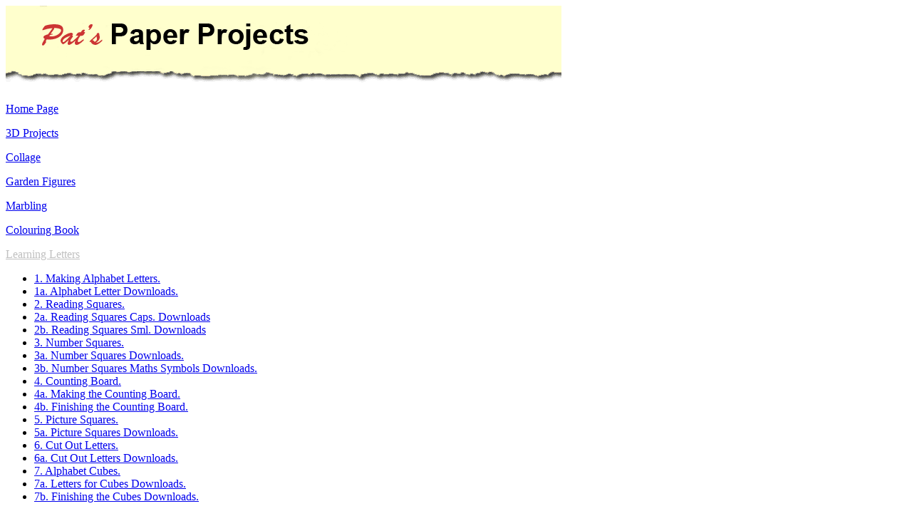

--- FILE ---
content_type: text/html; charset=UTF-8
request_url: http://patspaperprojects.co.uk/reading_squares_caps.php
body_size: 2975
content:
<!DOCTYPE HTML PUBLIC "-//W3C//DTD HTML 4.01 Transitional//EN" "http://www.w3.org/TR/html4/loose.dtd">
<html>
<head>
<meta http-equiv="Content-Type" content="text/html; charset=utf-8">
<title>Reading Squares Caps - Downloads</title>
<meta name="description" content="13 pages of alphabet reading squares to download and cut out.">
<meta name="keywords" content=" Download reading squares, print A4, Letter size, A to Z, capital letters, blank grid, letters, cutting out, paper, card">
<meta name="distribution" content="global">
<meta name="copyright" content="COPYRIGHT  P. Coates Web Design - all rights reserved">
<meta name="robots" content="no index/ no follow">
<!--<meta name="revisit-after" content="3 days"> -->
<meta name="copyright" content="Copyright 2008.  All Rights Reserved Worldwide. All images and content, unless otherwise noted, are the exclusive property of P. Coates and may not be reproduced without written permission. Scripts, coding, comments and tags, unless otherwise noted, are the exclusive property of E. Coates Web  Design and may not be reproduced without written permission.">
<link href="css/ppp_style.css" rel="stylesheet" type="text/css">
<!--[if IE 5]>
<style type="text/css"> 
/* place css box model fixes for IE 5* in this conditional comment */
.twoColFixLtHdr #sidebar1 { width: 230px; }
</style>
<![endif]--><!--[if IE]>
<style type="text/css"> 
/* place css fixes for all versions of IE in this conditional comment */
.twoColFixLtHdr #sidebar1 { padding-top: 30px; }
.twoColFixLtHdr #mainContent { zoom: 1; }
/* the above proprietary zoom property gives IE the hasLayout it needs to avoid several bugs */
</style>
<![endif]-->


</head>

<body class="twoColFixLtHdr" >

<div id="container">

<!-- Banner title -->
  <div id="header">
  <img src="images/title.gif" width="780" border="0" align="middle" alt="Pats Paper Projects">
  <!-- end #header --></div>
  
  <!-- Loads the sidebar index -->
   <div id="sidebar1">
   
 <p class="block"><a href="index.php">Home Page</a></p>
 <p class="block"><a href="3D_intro.php">3D Projects</a>&nbsp;&nbsp;</p>
 <p class="block"><a href="ppp_collage_intro.php">Collage</a></p>
   <p class="block"><a href="garden_figures.php">Garden Figures</a></p> 
 <p class="block"><a href="ppp_marbling_001.php">Marbling</a></p>
 <p class="block"><a href="colouring_book_intro.php" >Colouring Book</a></p>
 <p class="block"><a style="color:silver" href="learning_letters_intro.php">Learning Letters</a></p>
 <ul>
    <li><a href="making_alphabet_letters.php">1. Making Alphabet Letters.</a></li
    ><li><a href="alphabet_letters_downloads.php">1a. Alphabet Letter Downloads.</a></li
    ><li><a href="reading_squares.php">2. Reading Squares.</a></li
    ><li><a href="reading_squares_caps.php">2a. Reading Squares Caps. Downloads</a></li
    ><li><a href="reading_squares_sml.php">2b. Reading Squares Sml. Downloads</a></li
    ><li><a href="number_squares.php">3. Number Squares.</a></li
    ><li><a href="number_squares_downloads.php">3a. Number Squares Downloads.</a></li
     ><li><a href="number_squares_symbols_downloads.php">3b. Number Squares Maths Symbols Downloads.</a></li
    ><li><a href="counting_board.php">4. Counting Board.</a></li
    ><li><a href="making_the_counting_board.php">4a. Making the Counting Board.</a></li
     ><li><a href="finishing_the_counting_board.php">4b. Finishing the Counting Board.</a></li
    ><li><a href="picture_squares.php">5. Picture Squares.</a></li
    ><li><a href="picture_squares_downloads.php">5a. Picture Squares Downloads.</a></li
    ><li><a href="cut_out_letters.php">6. Cut Out Letters.</a></li
    ><li><a href="cut_out_letters_downloads.php">6a. Cut Out Letters Downloads.</a></li
    ><li><a href="alphabet_cubes.php">7. Alphabet Cubes.</a></li
    ><li><a href="letters_for_cubes.php">7a. Letters for Cubes Downloads.</a></li
    ><li><a href="finishing_cubes.php">7b. Finishing the Cubes Downloads.</a></li>
    </ul>
     <p class="block"><a href="Royal.php" >Royal Celebrations</a></p>
    <p class="block"><a href="patspaperpeople_intro.php" >Pats Paper People</a></p>
    
 <p class="block"><a href="fabric_collection.php" >Paper Projects Plus</a></p>
  <p class="block"><a href="gallery/gallery_1.html">Pats Gallery</a></p>
 <p class="block"><a href="acknowledgements.php">Acknowledgements</a></p>
 <p class="block"><a href="ppp_contact.php">Contact Pat</a></p>

 
    
 <p>&nbsp;</p>
  <p>&nbsp;</p> 
  <p>&nbsp;</p>
 <p>&nbsp;</p>  
  <p>&nbsp;</p> 
  <p>&nbsp;</p>
 <p>&nbsp;</p>  
 <p>&nbsp;</p>  
 <p>&nbsp;</p>   
<p>&nbsp;</p>
  
   <!-- end #sidebar1 -->



<div class="colboxctr" >
<p>Revision 4.00</p><p> 16th December 2014</p>
</div> <p>&nbsp;</p>
 
 
 <div id="google_translate_element"></div><script type="text/javascript">
function googleTranslateElementInit() {
  new google.translate.TranslateElement({
    pageLanguage: 'en'
  }, 'google_translate_element');
}
</script><script type="text/javascript" src="http://translate.google.com/translate_a/element.js?cb=googleTranslateElementInit"></script>
   <p>&nbsp;</p>
   <!-- end #sidebar1 --></div>
   
   
  <div id="mainContent">    
	<p>&nbsp;</p>
    
<img style="width:200px" src="images/Learning-letters-big-text.jpg" alt="Learning Letters" title="Learning Letters"/>

	 <h2>2a. Reading Squares, Capital Letters - Downloads</h2>

<p class="pjust">See the 13 sample pages below, the first three pages cover A to Z, followed by one blank grid page, and a further nine pages with groups of capital letters.</p>
<p class="pjust">Click on any of the pages below to download and print A4 (or Letter) size as required, or <a href="Downloads/2a Reading Squares Capital Letters.pdf" title="Download all 13 pages">click here to download all thirteen pages</a>. Print on either paper or matt card, and then cut out the squares.</p>
<table  >
  <tr>
    <td><a href="Downloads/2a Reading Squares Capital Letters page 1 of 13.pdf"><img src="images/caps-A-to-I-3x3.gif" alt="caps A to I 3x3" title="Download  A to I page"/></a></td>
    
    <td><a href="Downloads/2a Reading Squares Capital Letters page 2 of 13.pdf"><img src="images/caps-J-to-R-3x3.gif" alt="caps J to R 3x3" title="Click to Download J to R page"/></a></td>
    
    <td><a href="Downloads/2a Reading Squares Capital Letters page 3 of 13.pdf"><img src="images/caps-S-to-Z-3x3.gif" alt="caps S to Z 3x3" title="Click to Download S to Z page"/></a></td>
    
    <td><a href="Downloads/2a Reading Squares Capital Letters page 4 of 13.pdf"><img src="images/blank-grid-caps.gif" alt="blank-grid-caps" title="Click to Download Blank Grid"/></a></td>
  </tr>
  <tr>
    <td><a href="Downloads/2a Reading Squares Capital Letters page 5 of 13.pdf"><img src="images/caps-A-to-B-3x3.gif" alt="caps A to B" title="Click to Download A to B page"/></a></td>
    
    <td><a href="Downloads/2a Reading Squares Capital Letters page 6 of 13.pdf"><img src="images/caps-C-to-E-3x3.gif" alt="caps C to E" title="Click to Download C to E page"/></a></td>
    
    <td><a href="Downloads/2a Reading Squares Capital Letters page 7 of 13.pdf"><img src="images/caps-F-to-H-3x3.gif" alt="caps F to H" title="Click to Download F to H page"/></a></td>
    
    <td><a href="Downloads/2a Reading Squares Capital Letters page 8 of 13.pdf"><img src="images/caps-I-to-K-3x3.gif" alt="caps I to K" title="Click to Download I to K page"/></a></td>
  </tr>
  <tr>
    <td><a href="Downloads/2a Reading Squares Capital Letters page 9 of 13.pdf"><img src="images/caps-L-to-N-3x3.gif" alt="caps L to N" title="Click to Download L to N page"/></a></td>
    
    <td><a href="Downloads/2a Reading Squares Capital Letters page 10 of 13.pdf"><img src="images/caps-O-to-Q-3x3.gif" alt="caps O to Q" title="Click to Download O to Q page"/></a></td>
    
    <td><a href="Downloads/2a Reading Squares Capital Letters page 11 of 13.pdf"><img src="images/caps-R-to-T-3x3.gif" alt="caps R to T" title="Click to Download R to T page"/></a></td>
    
    <td><a href="Downloads/2a Reading Squares Capital Letters page 12 of 13.pdf"><img src="images/caps-U-to-W-3x3.gif" alt="caps U to W" title="Click to Download  U to W page"/></a></td>
  </tr>
  <tr>
    <td><a href="Downloads/2a Reading Squares Capital Letters page 13 of 13.pdf"><img src="images/caps-X-to-Z-3x3.gif" alt="caps X to Z" title="Click to Download X to Z page"/></a></td>
    <td>&nbsp;</td>
    <td>&nbsp;</td>
    <td>&nbsp;</td>
  </tr>
</table>

      
     
    
     
     <!-- Main picture -->
   
      
      
 

</div><!-- end of mainContent -->
  
  <!-- This clearing element should immediately follow the #mainContent div in order to force the #container div to contain all child floats --><p class="clearfloat">&nbsp;</p>
  
  
  <div id="footer">
      <div class="fltrt"> <a href="http://validator.w3.org/check?uri=referer"><img
       src="http://www.w3.org/Icons/valid-html401"
       alt="Valid HTML 4.01 Transitional" height="31" width="88" border="0"></a></div> 
       <p>Web Development Eric Coates MA BSc(Hons.) Images &amp; content &#169 Pat Coates BA(Hons.) MA 2009&minus;2025</p>
  <!-- end #footer --></div>
<!-- end #container --></div>
</body>
</html>
